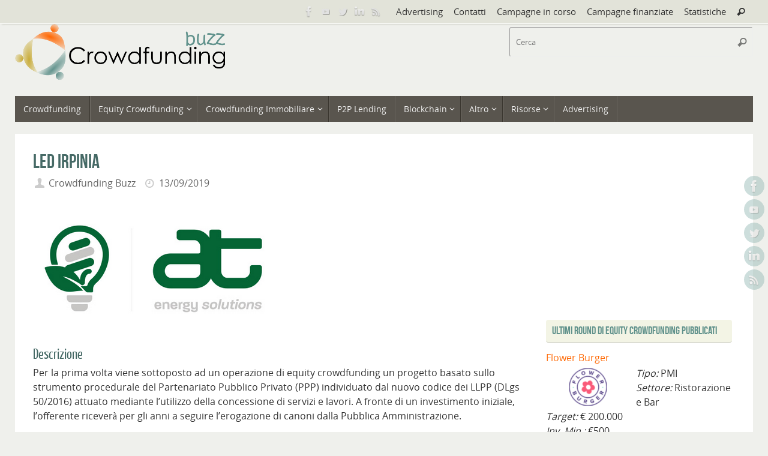

--- FILE ---
content_type: text/html; charset=UTF-8
request_url: https://www.crowdfundingbuzz.it/ecf-pitches/led-irpinia/
body_size: 14792
content:
<!DOCTYPE html><html lang="it-IT"><head><meta name="viewport" content="width=device-width, user-scalable=yes, initial-scale=1.0, minimum-scale=1.0, maximum-scale=3.0"><meta http-equiv="Content-Type" content="text/html; charset=UTF-8" /><link rel="profile" href="http://gmpg.org/xfn/11" /><link rel="pingback" href="https://www.crowdfundingbuzz.it/xmlrpc.php" /><meta name='robots' content='index, follow, max-image-preview:large, max-snippet:-1, max-video-preview:-1' /><link media="all" href="https://www.crowdfundingbuzz.it/wp-content/cache/autoptimize/css/autoptimize_e5066fba032da4ace8e636225e890cc4.css" rel="stylesheet"><link media="screen" href="https://www.crowdfundingbuzz.it/wp-content/cache/autoptimize/css/autoptimize_065892e82b11b7e2276dab07a3bdf8a3.css" rel="stylesheet"><title>Led Irpinia - Campagna di equity crowdfunding</title><meta name="description" content="Scheda sintetica della campagna di equity crowdfunding di Led Irpinia: obiettivo di raccolta, quota offerta, valore pre-money, scadenza" /><link rel="canonical" href="https://www.crowdfundingbuzz.it/ecf-pitches/led-irpinia/" /><meta property="og:locale" content="it_IT" /><meta property="og:type" content="article" /><meta property="og:title" content="Led Irpinia - Campagna di equity crowdfunding" /><meta property="og:description" content="Scheda sintetica della campagna di equity crowdfunding di Led Irpinia: obiettivo di raccolta, quota offerta, valore pre-money, scadenza" /><meta property="og:url" content="https://www.crowdfundingbuzz.it/ecf-pitches/led-irpinia/" /><meta property="og:site_name" content="Crowdfunding Buzz" /><meta property="article:publisher" content="https://www.facebook.com/CrowdfundingBuzz" /><meta property="article:modified_time" content="2021-05-07T16:17:38+00:00" /> <script type="application/ld+json" class="yoast-schema-graph">{"@context":"https://schema.org","@graph":[{"@type":"WebPage","@id":"https://www.crowdfundingbuzz.it/ecf-pitches/led-irpinia/","url":"https://www.crowdfundingbuzz.it/ecf-pitches/led-irpinia/","name":"Led Irpinia - Campagna di equity crowdfunding","isPartOf":{"@id":"https://www.crowdfundingbuzz.it/#website"},"datePublished":"2019-09-13T07:17:20+00:00","dateModified":"2021-05-07T16:17:38+00:00","description":"Scheda sintetica della campagna di equity crowdfunding di Led Irpinia: obiettivo di raccolta, quota offerta, valore pre-money, scadenza","breadcrumb":{"@id":"https://www.crowdfundingbuzz.it/ecf-pitches/led-irpinia/#breadcrumb"},"inLanguage":"it-IT","potentialAction":[{"@type":"ReadAction","target":["https://www.crowdfundingbuzz.it/ecf-pitches/led-irpinia/"]}]},{"@type":"BreadcrumbList","@id":"https://www.crowdfundingbuzz.it/ecf-pitches/led-irpinia/#breadcrumb","itemListElement":[{"@type":"ListItem","position":1,"name":"Home","item":"https://www.crowdfundingbuzz.it/"},{"@type":"ListItem","position":2,"name":"ECF Pitches","item":"https://www.crowdfundingbuzz.it/Campagne Equity Crowdfunding in Italia/"},{"@type":"ListItem","position":3,"name":"Led Irpinia"}]},{"@type":"WebSite","@id":"https://www.crowdfundingbuzz.it/#website","url":"https://www.crowdfundingbuzz.it/","name":"Crowdfunding Buzz","description":"Crowdfunding in Italia e nel mondo","potentialAction":[{"@type":"SearchAction","target":{"@type":"EntryPoint","urlTemplate":"https://www.crowdfundingbuzz.it/?s={search_term_string}"},"query-input":"required name=search_term_string"}],"inLanguage":"it-IT"}]}</script> <link rel='dns-prefetch' href='//www.crowdfundingbuzz.it' /><link rel='dns-prefetch' href='//secure.gravatar.com' /><link rel='dns-prefetch' href='//cdnjs.cloudflare.com' /><link rel='dns-prefetch' href='//s.w.org' /><link rel='dns-prefetch' href='//v0.wordpress.com' /><link rel='dns-prefetch' href='//i0.wp.com' /><link rel="alternate" type="application/rss+xml" title="Crowdfunding Buzz &raquo; Feed" href="https://www.crowdfundingbuzz.it/feed/" /><link rel="alternate" type="application/rss+xml" title="Crowdfunding Buzz &raquo; Feed dei commenti" href="https://www.crowdfundingbuzz.it/comments/feed/" />  <script
				src="//www.googletagmanager.com/gtag/js?id=G-0Y5R54MR3X"  data-cfasync="false" data-wpfc-render="false" type="text/javascript" async></script> <script data-cfasync="false" data-wpfc-render="false" type="text/javascript">var mi_version = '8.9.1';
				var mi_track_user = true;
				var mi_no_track_reason = '';
				
								var disableStrs = [
										'ga-disable-G-0Y5R54MR3X',
															'ga-disable-UA-12452308-3',
									];

				/* Function to detect opted out users */
				function __gtagTrackerIsOptedOut() {
					for (var index = 0; index < disableStrs.length; index++) {
						if (document.cookie.indexOf(disableStrs[index] + '=true') > -1) {
							return true;
						}
					}

					return false;
				}

				/* Disable tracking if the opt-out cookie exists. */
				if (__gtagTrackerIsOptedOut()) {
					for (var index = 0; index < disableStrs.length; index++) {
						window[disableStrs[index]] = true;
					}
				}

				/* Opt-out function */
				function __gtagTrackerOptout() {
					for (var index = 0; index < disableStrs.length; index++) {
						document.cookie = disableStrs[index] + '=true; expires=Thu, 31 Dec 2099 23:59:59 UTC; path=/';
						window[disableStrs[index]] = true;
					}
				}

				if ('undefined' === typeof gaOptout) {
					function gaOptout() {
						__gtagTrackerOptout();
					}
				}
								window.dataLayer = window.dataLayer || [];

				window.MonsterInsightsDualTracker = {
					helpers: {},
					trackers: {},
				};
				if (mi_track_user) {
					function __gtagDataLayer() {
						dataLayer.push(arguments);
					}

					function __gtagTracker(type, name, parameters) {
						if (!parameters) {
							parameters = {};
						}

						if (parameters.send_to) {
							__gtagDataLayer.apply(null, arguments);
							return;
						}

						if (type === 'event') {
														parameters.send_to = monsterinsights_frontend.v4_id;
							var hookName = name;
							if (typeof parameters['event_category'] !== 'undefined') {
								hookName = parameters['event_category'] + ':' + name;
							}

							if (typeof MonsterInsightsDualTracker.trackers[hookName] !== 'undefined') {
								MonsterInsightsDualTracker.trackers[hookName](parameters);
							} else {
								__gtagDataLayer('event', name, parameters);
							}
							
														parameters.send_to = monsterinsights_frontend.ua;
							__gtagDataLayer(type, name, parameters);
													} else {
							__gtagDataLayer.apply(null, arguments);
						}
					}

					__gtagTracker('js', new Date());
					__gtagTracker('set', {
						'developer_id.dZGIzZG': true,
											});
										__gtagTracker('config', 'G-0Y5R54MR3X', {"forceSSL":"true"} );
															__gtagTracker('config', 'UA-12452308-3', {"forceSSL":"true"} );
										window.gtag = __gtagTracker;										(function () {
						/* https://developers.google.com/analytics/devguides/collection/analyticsjs/ */
						/* ga and __gaTracker compatibility shim. */
						var noopfn = function () {
							return null;
						};
						var newtracker = function () {
							return new Tracker();
						};
						var Tracker = function () {
							return null;
						};
						var p = Tracker.prototype;
						p.get = noopfn;
						p.set = noopfn;
						p.send = function () {
							var args = Array.prototype.slice.call(arguments);
							args.unshift('send');
							__gaTracker.apply(null, args);
						};
						var __gaTracker = function () {
							var len = arguments.length;
							if (len === 0) {
								return;
							}
							var f = arguments[len - 1];
							if (typeof f !== 'object' || f === null || typeof f.hitCallback !== 'function') {
								if ('send' === arguments[0]) {
									var hitConverted, hitObject = false, action;
									if ('event' === arguments[1]) {
										if ('undefined' !== typeof arguments[3]) {
											hitObject = {
												'eventAction': arguments[3],
												'eventCategory': arguments[2],
												'eventLabel': arguments[4],
												'value': arguments[5] ? arguments[5] : 1,
											}
										}
									}
									if ('pageview' === arguments[1]) {
										if ('undefined' !== typeof arguments[2]) {
											hitObject = {
												'eventAction': 'page_view',
												'page_path': arguments[2],
											}
										}
									}
									if (typeof arguments[2] === 'object') {
										hitObject = arguments[2];
									}
									if (typeof arguments[5] === 'object') {
										Object.assign(hitObject, arguments[5]);
									}
									if ('undefined' !== typeof arguments[1].hitType) {
										hitObject = arguments[1];
										if ('pageview' === hitObject.hitType) {
											hitObject.eventAction = 'page_view';
										}
									}
									if (hitObject) {
										action = 'timing' === arguments[1].hitType ? 'timing_complete' : hitObject.eventAction;
										hitConverted = mapArgs(hitObject);
										__gtagTracker('event', action, hitConverted);
									}
								}
								return;
							}

							function mapArgs(args) {
								var arg, hit = {};
								var gaMap = {
									'eventCategory': 'event_category',
									'eventAction': 'event_action',
									'eventLabel': 'event_label',
									'eventValue': 'event_value',
									'nonInteraction': 'non_interaction',
									'timingCategory': 'event_category',
									'timingVar': 'name',
									'timingValue': 'value',
									'timingLabel': 'event_label',
									'page': 'page_path',
									'location': 'page_location',
									'title': 'page_title',
								};
								for (arg in args) {
																		if (!(!args.hasOwnProperty(arg) || !gaMap.hasOwnProperty(arg))) {
										hit[gaMap[arg]] = args[arg];
									} else {
										hit[arg] = args[arg];
									}
								}
								return hit;
							}

							try {
								f.hitCallback();
							} catch (ex) {
							}
						};
						__gaTracker.create = newtracker;
						__gaTracker.getByName = newtracker;
						__gaTracker.getAll = function () {
							return [];
						};
						__gaTracker.remove = noopfn;
						__gaTracker.loaded = true;
						window['__gaTracker'] = __gaTracker;
					})();
									} else {
										console.log("");
					(function () {
						function __gtagTracker() {
							return null;
						}

						window['__gtagTracker'] = __gtagTracker;
						window['gtag'] = __gtagTracker;
					})();
									}</script>  <script type="text/javascript">window._wpemojiSettings = {"baseUrl":"https:\/\/s.w.org\/images\/core\/emoji\/13.1.0\/72x72\/","ext":".png","svgUrl":"https:\/\/s.w.org\/images\/core\/emoji\/13.1.0\/svg\/","svgExt":".svg","source":{"concatemoji":"https:\/\/www.crowdfundingbuzz.it\/wp-includes\/js\/wp-emoji-release.min.js?ver=5.9.7"}};
/*! This file is auto-generated */
!function(e,a,t){var n,r,o,i=a.createElement("canvas"),p=i.getContext&&i.getContext("2d");function s(e,t){var a=String.fromCharCode;p.clearRect(0,0,i.width,i.height),p.fillText(a.apply(this,e),0,0);e=i.toDataURL();return p.clearRect(0,0,i.width,i.height),p.fillText(a.apply(this,t),0,0),e===i.toDataURL()}function c(e){var t=a.createElement("script");t.src=e,t.defer=t.type="text/javascript",a.getElementsByTagName("head")[0].appendChild(t)}for(o=Array("flag","emoji"),t.supports={everything:!0,everythingExceptFlag:!0},r=0;r<o.length;r++)t.supports[o[r]]=function(e){if(!p||!p.fillText)return!1;switch(p.textBaseline="top",p.font="600 32px Arial",e){case"flag":return s([127987,65039,8205,9895,65039],[127987,65039,8203,9895,65039])?!1:!s([55356,56826,55356,56819],[55356,56826,8203,55356,56819])&&!s([55356,57332,56128,56423,56128,56418,56128,56421,56128,56430,56128,56423,56128,56447],[55356,57332,8203,56128,56423,8203,56128,56418,8203,56128,56421,8203,56128,56430,8203,56128,56423,8203,56128,56447]);case"emoji":return!s([10084,65039,8205,55357,56613],[10084,65039,8203,55357,56613])}return!1}(o[r]),t.supports.everything=t.supports.everything&&t.supports[o[r]],"flag"!==o[r]&&(t.supports.everythingExceptFlag=t.supports.everythingExceptFlag&&t.supports[o[r]]);t.supports.everythingExceptFlag=t.supports.everythingExceptFlag&&!t.supports.flag,t.DOMReady=!1,t.readyCallback=function(){t.DOMReady=!0},t.supports.everything||(n=function(){t.readyCallback()},a.addEventListener?(a.addEventListener("DOMContentLoaded",n,!1),e.addEventListener("load",n,!1)):(e.attachEvent("onload",n),a.attachEvent("onreadystatechange",function(){"complete"===a.readyState&&t.readyCallback()})),(n=t.source||{}).concatemoji?c(n.concatemoji):n.wpemoji&&n.twemoji&&(c(n.twemoji),c(n.wpemoji)))}(window,document,window._wpemojiSettings);</script> <script type='text/javascript' id='jetpack_related-posts-js-extra'>var related_posts_js_options = {"post_heading":"h4"};</script> <script data-cfasync="false" data-wpfc-render="false" type="text/javascript" id='monsterinsights-frontend-script-js-extra'>var monsterinsights_frontend = {"js_events_tracking":"true","download_extensions":"doc,pdf,ppt,zip,xls,docx,pptx,xlsx","inbound_paths":"[]","home_url":"https:\/\/www.crowdfundingbuzz.it","hash_tracking":"false","ua":"UA-12452308-3","v4_id":"G-0Y5R54MR3X"};</script> <script type='text/javascript' src='https://www.crowdfundingbuzz.it/wp-includes/js/jquery/jquery.min.js?ver=3.6.0' id='jquery-core-js'></script> <script type='text/javascript' src='https://cdnjs.cloudflare.com/ajax/libs/jquery-easing/1.4.1/jquery.easing.min.js?ver=5.9.7' id='jquery-easing-js'></script> <script type='text/javascript' id='wpgdprc-front-js-js-extra'>var wpgdprcFront = {"ajaxUrl":"https:\/\/www.crowdfundingbuzz.it\/wp-admin\/admin-ajax.php","ajaxNonce":"7c7d4b2dd8","ajaxArg":"security","pluginPrefix":"wpgdprc","blogId":"1","isMultiSite":"","locale":"it_IT","showSignUpModal":"","showFormModal":"","cookieName":"wpgdprc-consent","consentVersion":"","path":"\/","prefix":"wpgdprc"};</script> <link rel="https://api.w.org/" href="https://www.crowdfundingbuzz.it/wp-json/" /><link rel="EditURI" type="application/rsd+xml" title="RSD" href="https://www.crowdfundingbuzz.it/xmlrpc.php?rsd" /><link rel="wlwmanifest" type="application/wlwmanifest+xml" href="https://www.crowdfundingbuzz.it/wp-includes/wlwmanifest.xml" /><meta name="generator" content="WordPress 5.9.7" /><link rel="alternate" type="application/json+oembed" href="https://www.crowdfundingbuzz.it/wp-json/oembed/1.0/embed?url=https%3A%2F%2Fwww.crowdfundingbuzz.it%2Fecf-pitches%2Fled-irpinia%2F" /><link rel="alternate" type="text/xml+oembed" href="https://www.crowdfundingbuzz.it/wp-json/oembed/1.0/embed?url=https%3A%2F%2Fwww.crowdfundingbuzz.it%2Fecf-pitches%2Fled-irpinia%2F&#038;format=xml" />  <script type="text/javascript">(function () {
                window.lsow_fs = {can_use_premium_code: false};
            })();</script> <script type="text/javascript">(function(c,l,a,r,i,t,y){
					c[a]=c[a]||function(){(c[a].q=c[a].q||[]).push(arguments)};t=l.createElement(r);t.async=1;
					t.src="https://www.clarity.ms/tag/"+i+"?ref=wordpress";y=l.getElementsByTagName(r)[0];y.parentNode.insertBefore(t,y);
				})(window, document, "clarity", "script", "grz34cltqv");</script>  <script async src="https://securepubads.g.doubleclick.net/tag/js/gpt.js"></script> <script>window.googletag = window.googletag || {cmd: []};
  googletag.cmd.push(function() {
    googletag.defineSlot('/21844953580/Cbuzz_sx_square', [[200, 200], [300, 250]], 'div-gpt-ad-1680883023739-0').addService(googletag.pubads());
    googletag.pubads().enableSingleRequest();
    googletag.enableServices();
  });</script> <script async src="https://securepubads.g.doubleclick.net/tag/js/gpt.js"></script> <script>window.googletag = window.googletag || {cmd: []};
  googletag.cmd.push(function() {
    googletag.defineSlot('/21844953580/Cbuzz_dx_square', [300, 250], 'div-gpt-ad-1679580967790-0').addService(googletag.pubads());
    googletag.pubads().enableSingleRequest();
    googletag.enableServices();
  });</script> <script id="mcjs">!function(c,h,i,m,p){m=c.createElement(h),p=c.getElementsByTagName(h)[0],m.async=1,m.src=i,p.parentNode.insertBefore(m,p)}(document,"script","https://chimpstatic.com/mcjs-connected/js/users/c27ff1b44ed1033061aea0bb4/615a2e8143c5db5a06360addf.js");</script> <link rel="icon" href="https://i0.wp.com/www.crowdfundingbuzz.it/wp-content/uploads/2014/12/cb-favicon.png?fit=32%2C32&#038;ssl=1" sizes="32x32" /><link rel="icon" href="https://i0.wp.com/www.crowdfundingbuzz.it/wp-content/uploads/2014/12/cb-favicon.png?fit=64%2C64&#038;ssl=1" sizes="192x192" /><link rel="apple-touch-icon" href="https://i0.wp.com/www.crowdfundingbuzz.it/wp-content/uploads/2014/12/cb-favicon.png?fit=64%2C64&#038;ssl=1" /><meta name="msapplication-TileImage" content="https://i0.wp.com/www.crowdfundingbuzz.it/wp-content/uploads/2014/12/cb-favicon.png?fit=64%2C64&#038;ssl=1" /> <!--[if lt IE 9]> <script>document.createElement('header');
	document.createElement('nav');
	document.createElement('section');
	document.createElement('article');
	document.createElement('aside');
	document.createElement('footer');</script> <![endif]--><link rel="stylesheet" type="text/css" id="wp-custom-css" href="https://www.crowdfundingbuzz.it/?custom-css=535e0ca806" /></head><body class="ecf-pitches-template-default single single-ecf-pitches postid-8994 tempera-image-one caption-dark tempera-comment-placeholders tempera-menu-left"> <a class="skip-link screen-reader-text" href="#main" title="Vai al contenuto"> Vai al contenuto </a> <svg xmlns="http://www.w3.org/2000/svg" viewBox="0 0 0 0" width="0" height="0" focusable="false" role="none" style="visibility: hidden; position: absolute; left: -9999px; overflow: hidden;" ><defs><filter id="wp-duotone-dark-grayscale"><feColorMatrix color-interpolation-filters="sRGB" type="matrix" values=" .299 .587 .114 0 0 .299 .587 .114 0 0 .299 .587 .114 0 0 .299 .587 .114 0 0 " /><feComponentTransfer color-interpolation-filters="sRGB" ><feFuncR type="table" tableValues="0 0.49803921568627" /><feFuncG type="table" tableValues="0 0.49803921568627" /><feFuncB type="table" tableValues="0 0.49803921568627" /><feFuncA type="table" tableValues="1 1" /></feComponentTransfer><feComposite in2="SourceGraphic" operator="in" /></filter></defs></svg><svg xmlns="http://www.w3.org/2000/svg" viewBox="0 0 0 0" width="0" height="0" focusable="false" role="none" style="visibility: hidden; position: absolute; left: -9999px; overflow: hidden;" ><defs><filter id="wp-duotone-grayscale"><feColorMatrix color-interpolation-filters="sRGB" type="matrix" values=" .299 .587 .114 0 0 .299 .587 .114 0 0 .299 .587 .114 0 0 .299 .587 .114 0 0 " /><feComponentTransfer color-interpolation-filters="sRGB" ><feFuncR type="table" tableValues="0 1" /><feFuncG type="table" tableValues="0 1" /><feFuncB type="table" tableValues="0 1" /><feFuncA type="table" tableValues="1 1" /></feComponentTransfer><feComposite in2="SourceGraphic" operator="in" /></filter></defs></svg><svg xmlns="http://www.w3.org/2000/svg" viewBox="0 0 0 0" width="0" height="0" focusable="false" role="none" style="visibility: hidden; position: absolute; left: -9999px; overflow: hidden;" ><defs><filter id="wp-duotone-purple-yellow"><feColorMatrix color-interpolation-filters="sRGB" type="matrix" values=" .299 .587 .114 0 0 .299 .587 .114 0 0 .299 .587 .114 0 0 .299 .587 .114 0 0 " /><feComponentTransfer color-interpolation-filters="sRGB" ><feFuncR type="table" tableValues="0.54901960784314 0.98823529411765" /><feFuncG type="table" tableValues="0 1" /><feFuncB type="table" tableValues="0.71764705882353 0.25490196078431" /><feFuncA type="table" tableValues="1 1" /></feComponentTransfer><feComposite in2="SourceGraphic" operator="in" /></filter></defs></svg><svg xmlns="http://www.w3.org/2000/svg" viewBox="0 0 0 0" width="0" height="0" focusable="false" role="none" style="visibility: hidden; position: absolute; left: -9999px; overflow: hidden;" ><defs><filter id="wp-duotone-blue-red"><feColorMatrix color-interpolation-filters="sRGB" type="matrix" values=" .299 .587 .114 0 0 .299 .587 .114 0 0 .299 .587 .114 0 0 .299 .587 .114 0 0 " /><feComponentTransfer color-interpolation-filters="sRGB" ><feFuncR type="table" tableValues="0 1" /><feFuncG type="table" tableValues="0 0.27843137254902" /><feFuncB type="table" tableValues="0.5921568627451 0.27843137254902" /><feFuncA type="table" tableValues="1 1" /></feComponentTransfer><feComposite in2="SourceGraphic" operator="in" /></filter></defs></svg><svg xmlns="http://www.w3.org/2000/svg" viewBox="0 0 0 0" width="0" height="0" focusable="false" role="none" style="visibility: hidden; position: absolute; left: -9999px; overflow: hidden;" ><defs><filter id="wp-duotone-midnight"><feColorMatrix color-interpolation-filters="sRGB" type="matrix" values=" .299 .587 .114 0 0 .299 .587 .114 0 0 .299 .587 .114 0 0 .299 .587 .114 0 0 " /><feComponentTransfer color-interpolation-filters="sRGB" ><feFuncR type="table" tableValues="0 0" /><feFuncG type="table" tableValues="0 0.64705882352941" /><feFuncB type="table" tableValues="0 1" /><feFuncA type="table" tableValues="1 1" /></feComponentTransfer><feComposite in2="SourceGraphic" operator="in" /></filter></defs></svg><svg xmlns="http://www.w3.org/2000/svg" viewBox="0 0 0 0" width="0" height="0" focusable="false" role="none" style="visibility: hidden; position: absolute; left: -9999px; overflow: hidden;" ><defs><filter id="wp-duotone-magenta-yellow"><feColorMatrix color-interpolation-filters="sRGB" type="matrix" values=" .299 .587 .114 0 0 .299 .587 .114 0 0 .299 .587 .114 0 0 .299 .587 .114 0 0 " /><feComponentTransfer color-interpolation-filters="sRGB" ><feFuncR type="table" tableValues="0.78039215686275 1" /><feFuncG type="table" tableValues="0 0.94901960784314" /><feFuncB type="table" tableValues="0.35294117647059 0.47058823529412" /><feFuncA type="table" tableValues="1 1" /></feComponentTransfer><feComposite in2="SourceGraphic" operator="in" /></filter></defs></svg><svg xmlns="http://www.w3.org/2000/svg" viewBox="0 0 0 0" width="0" height="0" focusable="false" role="none" style="visibility: hidden; position: absolute; left: -9999px; overflow: hidden;" ><defs><filter id="wp-duotone-purple-green"><feColorMatrix color-interpolation-filters="sRGB" type="matrix" values=" .299 .587 .114 0 0 .299 .587 .114 0 0 .299 .587 .114 0 0 .299 .587 .114 0 0 " /><feComponentTransfer color-interpolation-filters="sRGB" ><feFuncR type="table" tableValues="0.65098039215686 0.40392156862745" /><feFuncG type="table" tableValues="0 1" /><feFuncB type="table" tableValues="0.44705882352941 0.4" /><feFuncA type="table" tableValues="1 1" /></feComponentTransfer><feComposite in2="SourceGraphic" operator="in" /></filter></defs></svg><svg xmlns="http://www.w3.org/2000/svg" viewBox="0 0 0 0" width="0" height="0" focusable="false" role="none" style="visibility: hidden; position: absolute; left: -9999px; overflow: hidden;" ><defs><filter id="wp-duotone-blue-orange"><feColorMatrix color-interpolation-filters="sRGB" type="matrix" values=" .299 .587 .114 0 0 .299 .587 .114 0 0 .299 .587 .114 0 0 .299 .587 .114 0 0 " /><feComponentTransfer color-interpolation-filters="sRGB" ><feFuncR type="table" tableValues="0.098039215686275 1" /><feFuncG type="table" tableValues="0 0.66274509803922" /><feFuncB type="table" tableValues="0.84705882352941 0.41960784313725" /><feFuncA type="table" tableValues="1 1" /></feComponentTransfer><feComposite in2="SourceGraphic" operator="in" /></filter></defs></svg><div id="wrapper" class="hfeed"><div id="topbar" ><div id="topbar-inner"><nav class="topmenu"><ul id="menu-top-menu" class="menu"><li id="menu-item-6632" class="menu-item menu-item-type-custom menu-item-object-custom menu-item-6632"><a href="https://www.edibeez.it/soluzioni/advertising/">Advertising</a></li><li id="menu-item-95" class="menu-item menu-item-type-post_type menu-item-object-page menu-item-95"><a href="https://www.crowdfundingbuzz.it/contatti/">Contatti</a></li><li id="menu-item-13526" class="menu-item menu-item-type-custom menu-item-object-custom menu-item-13526"><a href="https://crowdmonitor.crowdfundingbuzz.it/campagne-in-corso/">Campagne in corso</a></li><li id="menu-item-13527" class="menu-item menu-item-type-custom menu-item-object-custom menu-item-13527"><a href="https://crowdmonitor.crowdfundingbuzz.it/campagne-finanziate/">Campagne finanziate</a></li><li id="menu-item-13528" class="menu-item menu-item-type-post_type menu-item-object-page menu-item-13528"><a href="https://www.crowdfundingbuzz.it/equity-crowdfunding-in-italia-infografica/">Statistiche</a></li><li class='menu-header-search'> <i class='search-icon'></i><form role="search" method="get" class="searchform" action="https://www.crowdfundingbuzz.it/"> <label> <span class="screen-reader-text">Cerca:</span> <input type="search" class="s" placeholder="Cerca" value="" name="s" /> </label> <button type="submit" class="searchsubmit"><span class="screen-reader-text">Cerca</span><i class="crycon-search"></i></button></form></li></ul></nav><div class="socials" id="sheader"> <a  target="_blank"  href="https://www.facebook.com/CrowdfundingBuzz"
 class="socialicons social-Facebook" title="Facebook"> <img alt="Facebook" src="https://www.crowdfundingbuzz.it/wp-content/themes/tempera/images/socials/Facebook.png" /> </a> <a  target="_blank"  href="https://www.youtube.com/channel/UCEeDDclX9SA2mC-yKaYJN7w/featured"
 class="socialicons social-YouTube" title="YouTube"> <img alt="YouTube" src="https://www.crowdfundingbuzz.it/wp-content/themes/tempera/images/socials/YouTube.png" /> </a> <a  target="_blank"  href="https://twitter.com/alegher"
 class="socialicons social-Twitter" title="Twitter"> <img alt="Twitter" src="https://www.crowdfundingbuzz.it/wp-content/themes/tempera/images/socials/Twitter.png" /> </a> <a  target="_blank"  href="https://www.linkedin.com/showcase/crowdfunding-buzz"
 class="socialicons social-LinkedIn" title="LinkedIn"> <img alt="LinkedIn" src="https://www.crowdfundingbuzz.it/wp-content/themes/tempera/images/socials/LinkedIn.png" /> </a> <a  target="_blank"  href="https://www.crowdfundingbuzz.it/feed/"
 class="socialicons social-RSS" title="RSS feed"> <img alt="RSS" src="https://www.crowdfundingbuzz.it/wp-content/themes/tempera/images/socials/RSS.png" /> </a></div></div></div><div class="socials" id="srights"> <a  target="_blank"  href="https://www.facebook.com/CrowdfundingBuzz"
 class="socialicons social-Facebook" title="Facebook"> <img alt="Facebook" src="https://www.crowdfundingbuzz.it/wp-content/themes/tempera/images/socials/Facebook.png" /> </a> <a  target="_blank"  href="https://www.youtube.com/channel/UCEeDDclX9SA2mC-yKaYJN7w/featured"
 class="socialicons social-YouTube" title="YouTube"> <img alt="YouTube" src="https://www.crowdfundingbuzz.it/wp-content/themes/tempera/images/socials/YouTube.png" /> </a> <a  target="_blank"  href="https://twitter.com/alegher"
 class="socialicons social-Twitter" title="Twitter"> <img alt="Twitter" src="https://www.crowdfundingbuzz.it/wp-content/themes/tempera/images/socials/Twitter.png" /> </a> <a  target="_blank"  href="https://www.linkedin.com/showcase/crowdfunding-buzz"
 class="socialicons social-LinkedIn" title="LinkedIn"> <img alt="LinkedIn" src="https://www.crowdfundingbuzz.it/wp-content/themes/tempera/images/socials/LinkedIn.png" /> </a> <a  target="_blank"  href="https://www.crowdfundingbuzz.it/feed/"
 class="socialicons social-RSS" title="RSS feed"> <img alt="RSS" src="https://www.crowdfundingbuzz.it/wp-content/themes/tempera/images/socials/RSS.png" /> </a></div><div id="header-full"><header id="header"><div id="masthead"><div id="branding" role="banner" > <img id="bg_image" alt="Crowdfunding Buzz" title="Crowdfunding Buzz" src="https://www.crowdfundingbuzz.it/wp-content/uploads/2014/12/cbuzz-header-form.png"  /><div id="header-container"> <a href="https://www.crowdfundingbuzz.it/" id="linky"></a></div><div id="header-widget-area"><ul class="yoyo"><li id="search-2" class="widget widget-container widget_search"><form role="search" method="get" class="searchform" action="https://www.crowdfundingbuzz.it/"> <label> <span class="screen-reader-text">Cerca:</span> <input type="search" class="s" placeholder="Cerca" value="" name="s" /> </label> <button type="submit" class="searchsubmit"><span class="screen-reader-text">Cerca</span><i class="crycon-search"></i></button></form></li></ul></div><div style="clear:both;"></div></div> <button id="nav-toggle"><span>&nbsp;</span></button><nav id="access" class="jssafe" role="navigation"><div class="skip-link screen-reader-text"><a href="#content" title="Vai al contenuto"> Vai al contenuto </a></div><div class="menu"><ul id="prime_nav" class="menu"><li id="menu-item-8617" class="menu-item menu-item-type-taxonomy menu-item-object-category menu-item-8617"><a href="https://www.crowdfundingbuzz.it/crowdfunding/"><span>Crowdfunding</span></a></li><li id="menu-item-9" class="menu-item menu-item-type-taxonomy menu-item-object-category menu-item-has-children menu-item-9"><a href="https://www.crowdfundingbuzz.it/equity-crowdfunding/"><span>Equity Crowdfunding</span></a><ul class="sub-menu"><li id="menu-item-12112" class="menu-item menu-item-type-post_type menu-item-object-page menu-item-12112"><a href="https://www.crowdfundingbuzz.it/equity-crowdfunding-in-italia-infografica/"><span>Statistiche Equity Crowdfunding in Italia</span></a></li><li id="menu-item-17631" class="menu-item menu-item-type-post_type menu-item-object-page menu-item-17631"><a href="https://www.crowdfundingbuzz.it/equity-crowdfunding-una-guida/"><span>Equity Crowdfunding: una guida</span></a></li><li id="menu-item-12704" class="menu-item menu-item-type-custom menu-item-object-custom menu-item-12704"><a href="https://crowdmonitor.crowdfundingbuzz.it/campagne-in-corso/"><span>Campagne Equity Crowdfunding in corso</span></a></li><li id="menu-item-12705" class="menu-item menu-item-type-custom menu-item-object-custom menu-item-12705"><a href="https://crowdmonitor.crowdfundingbuzz.it/campagne-finanziate/"><span>Campagne Equity Crowdfunding Finanziate</span></a></li></ul></li><li id="menu-item-9528" class="menu-item menu-item-type-custom menu-item-object-custom menu-item-has-children menu-item-9528"><a href="https://www.crowdfundingbuzz.it/tag/crowdfunding-immobiliare/"><span>Crowdfunding Immobiliare</span></a><ul class="sub-menu"><li id="menu-item-9529" class="menu-item menu-item-type-post_type menu-item-object-page menu-item-9529"><a href="https://www.crowdfundingbuzz.it/dati-statistiche-mercato-crowdfunding-immobiliare/"><span>Statistiche Crowdfunding Immobiliare in Italia</span></a></li></ul></li><li id="menu-item-93" class="menu-item menu-item-type-taxonomy menu-item-object-category menu-item-93"><a href="https://www.crowdfundingbuzz.it/lending/"><span>P2P Lending</span></a></li><li id="menu-item-5908" class="menu-item menu-item-type-taxonomy menu-item-object-category menu-item-has-children menu-item-5908"><a href="https://www.crowdfundingbuzz.it/blockchain/"><span>Blockchain</span></a><ul class="sub-menu"><li id="menu-item-13896" class="menu-item menu-item-type-taxonomy menu-item-object-category menu-item-13896"><a href="https://www.crowdfundingbuzz.it/fintech-digital-asset/"><span>Fintech e Digital Asset</span></a></li></ul></li><li id="menu-item-214" class="menu-item menu-item-type-custom menu-item-object-custom menu-item-has-children menu-item-214"><a href="https://www.crowdfundingbuzz.it/category/generale/"><span>Altro</span></a><ul class="sub-menu"><li id="menu-item-13" class="menu-item menu-item-type-taxonomy menu-item-object-category menu-item-13"><a href="https://www.crowdfundingbuzz.it/reward/"><span>Reward Crowdfunding</span></a></li><li id="menu-item-424" class="menu-item menu-item-type-taxonomy menu-item-object-category menu-item-424"><a href="https://www.crowdfundingbuzz.it/donation/"><span>Donation Crowdfunding</span></a></li><li id="menu-item-11007" class="menu-item menu-item-type-custom menu-item-object-custom menu-item-11007"><a href="https://www.crowdfundingbuzz.it/tag/invoice-trading/"><span>Invoice Trading</span></a></li><li id="menu-item-14" class="menu-item menu-item-type-taxonomy menu-item-object-category menu-item-14"><a href="https://www.crowdfundingbuzz.it/startup/"><span>Startup e PMI</span></a></li><li id="menu-item-94" class="menu-item menu-item-type-taxonomy menu-item-object-category menu-item-94"><a href="https://www.crowdfundingbuzz.it/investors/"><span>Investitori</span></a></li><li id="menu-item-2754" class="menu-item menu-item-type-post_type menu-item-object-page menu-item-2754"><a href="https://www.crowdfundingbuzz.it/private-equity-e-venture-capital/"><span>Private Equity e Venture Capital</span></a></li></ul></li><li id="menu-item-171" class="menu-item menu-item-type-post_type menu-item-object-page menu-item-has-children menu-item-171"><a href="https://www.crowdfundingbuzz.it/risorse-crowdfunding/"><span>Risorse</span></a><ul class="sub-menu"><li id="menu-item-172" class="menu-item menu-item-type-post_type menu-item-object-page menu-item-172"><a href="https://www.crowdfundingbuzz.it/risorse-crowdfunding/riferimenti-normativi-crowdfunding/"><span>Riferimenti Normativi</span></a></li><li id="menu-item-1037" class="menu-item menu-item-type-post_type menu-item-object-page menu-item-1037"><a href="https://www.crowdfundingbuzz.it/risorse-crowdfunding/dati-e-statistiche/"><span>Dati e statistiche</span></a></li></ul></li><li id="menu-item-6631" class="menu-item menu-item-type-custom menu-item-object-custom menu-item-6631"><a href="https://www.edibeez.it/soluzioni/advertising/"><span>Advertising</span></a></li></ul></div></nav></div></header></div><div style="clear:both;height:0;"></div><div id="main" class="main"><div id="toTop"><i class="crycon-back2top"></i></div><div  id="forbottom" ><div style="clear:both;"></div><section id="container" class="two-columns-right"><div id="content" role="main"><div id="post-8994" class="post-8994 ecf-pitches type-ecf-pitches status-publish hentry"><h1 class="entry-title">Led Irpinia</h1><div class="entry-meta"> <span class="author vcard" ><i class="crycon-author crycon-metas" title="Autore"></i> <a class="url fn n" rel="author" href="https://www.crowdfundingbuzz.it/author/fabioallegreni/" title="Visualizza tutti gli articoli di Crowdfunding Buzz">Crowdfunding Buzz</a></span><span><i class="crycon-time crycon-metas" title="Data"></i> <time class="onDate date published" datetime="2019-09-13T09:17:20+01:00"> <a href="https://www.crowdfundingbuzz.it/ecf-pitches/led-irpinia/" rel="bookmark">13/09/2019</a> </time> </span><time class="updated"  datetime="2021-05-07T18:17:38+01:00">07/05/2021</time></div><div class="entry-content"> <img src="https://i0.wp.com/www.crowdfundingbuzz.it/wp-content/uploads/2019/09/Led-Irpinia.png?w=400&#038;ssl=1" alt="Led Irpinia"  data-recalc-dims="1"><h4>Descrizione</h4><p>Per la prima volta viene sottoposto ad un operazione di equity crowdfunding un progetto basato sullo strumento procedurale del Partenariato Pubblico Privato (PPP) individuato dal nuovo codice dei LLPP (DLgs 50/2016) attuato mediante l’utilizzo della concessione di servizi e lavori. A fronte di un investimento iniziale, l’offerente riceverà per gli anni a seguire l’erogazione di canoni dalla Pubblica Amministrazione.</p><p>Il progetto “LED Irpinia” si basa sull’efficientamento energetico dell’impianto di pubblica illuminazione nel Comune di Volturara Irpina (AV), con interventi di manutenzione straordinaria e di adeguamento funzionale.</p><p>In questo caso la società concessionaria (proponente dell’iniziativa) si farà carico della gestione funzionale degli interventi, intesa non solo come manutenzione ordinaria e straordinaria dell’impianto ma anche come fornitura dell’energia elettrica necessaria al corretto funzionamento dell’impianto per tutto il periodo di concessione.</p><p>Da una parte, quindi, la società proponente, si fa carico della gestione funzionale degli interventi di sostituzione dei corpi illuminanti di un comune e della fornitura dell’energia elettrica necessaria al corretto funzionamento degli stessi, dall’altra la stessa società percepisce un canone annuale omnicomprensivo che l’amministrazione corrisponderà per tutto il periodo di concessione.</p><p>Sulla base di tale premessa viene proposta la possibilità di investire al fine di acquisire partecipazioni all&#8217;interno della società di gestione dell&#8217;intervento di efficientamento energetico.</p><h4>Scheda</h4><table border="0"><tr><td><strong>Tipo di Società</strong></td><td>Efficient. energ.</td></tr><tr><td width="50%"><strong>Società</strong></td><td><a href="https://www.actioncrowd.it/crowd/progetto/at-energy-solution-srl" target="_blank">Led Irpinia</a></td></tr><tr><td><strong>Settore</strong></td><td>Energia e Cleantech</td></tr><tr><td><strong>Piattaforma <em>(link al pitch)</em></strong></td><td><a href="https://www.actioncrowd.it/crowd/progetto/at-energy-solution-srl" target="_blank">Action Crowd</td></tr><tr><td><strong>Obiettivo di raccolta</strong></td><td>€ 500.000</td></tr><tr><td><strong>Quota di capitale offerta</strong></td><td>45,81%</td></tr><tr><td><strong>Valutazione pre-money</strong></td><td>€ 590.000</td></tr><tr><td><strong>Rendimento (immob.)</strong></td><td></td></tr><tr><td><strong>Investimento minimo</strong></td><td>€ 5.000</td></tr><tr><td><strong>Scadenza dell'offerta</strong></td><td>31-12-2019</td></tr></table><br /><br /> <a href="https://crowdmonitor.crowdfundingbuzz.it/campagne-in-corso/" target="_blank"><h4><strong>Vai a tutte le campagne in corso ></strong></h4></a><br /><br /><div class="sharedaddy sd-sharing-enabled"><div class="robots-nocontent sd-block sd-social sd-social-icon sd-sharing"><h3 class="sd-title">Condividi:</h3><div class="sd-content"><ul><li class="share-email"><a rel="nofollow noopener noreferrer" data-shared="" class="share-email sd-button share-icon no-text" href="mailto:?subject=%5BPost%20Condiviso%5D%20Led%20Irpinia&body=https%3A%2F%2Fwww.crowdfundingbuzz.it%2Fecf-pitches%2Fled-irpinia%2F&share=email" target="_blank" title="Fai clic per inviare un link a un amico via e-mail" data-email-share-error-title="Hai configurato l&#039;e-mail?" data-email-share-error-text="Se riscontri problemi con la condivisione via e-mail, potresti non aver configurato l&#039;e-mail per il browser. Potresti dover creare tu stesso una nuova e-mail." data-email-share-nonce="40fd719208" data-email-share-track-url="https://www.crowdfundingbuzz.it/ecf-pitches/led-irpinia/?share=email"><span></span><span class="sharing-screen-reader-text">Fai clic per inviare un link a un amico via e-mail (Si apre in una nuova finestra)</span></a></li><li class="share-facebook"><a rel="nofollow noopener noreferrer" data-shared="sharing-facebook-8994" class="share-facebook sd-button share-icon no-text" href="https://www.crowdfundingbuzz.it/ecf-pitches/led-irpinia/?share=facebook" target="_blank" title="Fai clic per condividere su Facebook" ><span></span><span class="sharing-screen-reader-text">Fai clic per condividere su Facebook (Si apre in una nuova finestra)</span></a></li><li class="share-linkedin"><a rel="nofollow noopener noreferrer" data-shared="sharing-linkedin-8994" class="share-linkedin sd-button share-icon no-text" href="https://www.crowdfundingbuzz.it/ecf-pitches/led-irpinia/?share=linkedin" target="_blank" title="Fai clic qui per condividere su LinkedIn" ><span></span><span class="sharing-screen-reader-text">Fai clic qui per condividere su LinkedIn (Si apre in una nuova finestra)</span></a></li><li class="share-twitter"><a rel="nofollow noopener noreferrer" data-shared="sharing-twitter-8994" class="share-twitter sd-button share-icon no-text" href="https://www.crowdfundingbuzz.it/ecf-pitches/led-irpinia/?share=twitter" target="_blank" title="Fai clic qui per condividere su Twitter" ><span></span><span class="sharing-screen-reader-text">Fai clic qui per condividere su Twitter (Si apre in una nuova finestra)</span></a></li><li class="share-jetpack-whatsapp"><a rel="nofollow noopener noreferrer" data-shared="" class="share-jetpack-whatsapp sd-button share-icon no-text" href="https://www.crowdfundingbuzz.it/ecf-pitches/led-irpinia/?share=jetpack-whatsapp" target="_blank" title="Fai clic per condividere su WhatsApp" ><span></span><span class="sharing-screen-reader-text">Fai clic per condividere su WhatsApp (Si apre in una nuova finestra)</span></a></li><li class="share-telegram"><a rel="nofollow noopener noreferrer" data-shared="" class="share-telegram sd-button share-icon no-text" href="https://www.crowdfundingbuzz.it/ecf-pitches/led-irpinia/?share=telegram" target="_blank" title="Fai clic per condividere su Telegram" ><span></span><span class="sharing-screen-reader-text">Fai clic per condividere su Telegram (Si apre in una nuova finestra)</span></a></li><li class="share-end"></li></ul></div></div></div><div id='jp-relatedposts' class='jp-relatedposts' ><h3 class="jp-relatedposts-headline"><em>Correlati</em></h3></div></div><footer class="entry-meta"> <span class="bl_bookmark"><i class="crycon-bookmark crycon-metas" title=" Bookmark il permalink"></i> <a href="https://www.crowdfundingbuzz.it/ecf-pitches/led-irpinia/" title="Permalink a Led Irpinia" rel="bookmark"> Bookmark</a>.</span></footer></div><div id="nav-below" class="navigation"><div class="nav-previous"><a href="https://www.crowdfundingbuzz.it/ecf-pitches/airlite/" rel="prev"><i class="meta-nav-prev"></i> Airlite</a></div><div class="nav-next"><a href="https://www.crowdfundingbuzz.it/ecf-pitches/terminal-tower-san-cristoforo/" rel="next">Terminal Tower San Cristoforo <i class="meta-nav-next"></i></a></div></div><div id="comments" class="hideme"><p class="nocomments">I commenti sono chiusi.</p></div><ul class="yoyo"><li id="mc4wp_form_widget-4" class="widget widget-container widget_mc4wp_form_widget"><h3 class="widget-title">Iscriviti alla Newsletter settimanale di Crowdfunding Buzz</h3><script>(function() {
	window.mc4wp = window.mc4wp || {
		listeners: [],
		forms: {
			on: function(evt, cb) {
				window.mc4wp.listeners.push(
					{
						event   : evt,
						callback: cb
					}
				);
			}
		}
	}
})();</script><form id="mc4wp-form-1" class="mc4wp-form mc4wp-form-2466 mc4wp-form-basic" method="post" data-id="2466" data-name="Default sign-up form" ><div class="mc4wp-form-fields"><p> <label for="mc4wp_email">Ogni settimana gli articoli di Crowdfunding Buzz</label> <input type="email" id="mc4wp_email" name="EMAIL" placeholder="Indirizzo email" required /></p><p> <label><a href="https://www.iubenda.com/privacy-policy/7993186/full-legal" target="_blank"><input name="_mc4wp_agree_to_terms" type="checkbox" value="1" required=""> Acconsento alla raccolta e alla gestione dei miei dati in questo sito come descritto nella Privacy Policy</a> </label></p><p> <label><input name="_mc4wp_agree_to_terms" type="checkbox" value="1" required=""> Dichiaro di avere più di 16 anni</label></p><p> <input type="submit" value="Iscriviti" /></p></div><label style="display: none !important;">Lascia questo campo vuoto se sei umano: <input type="text" name="_mc4wp_honeypot" value="" tabindex="-1" autocomplete="off" /></label><input type="hidden" name="_mc4wp_timestamp" value="1764273695" /><input type="hidden" name="_mc4wp_form_id" value="2466" /><input type="hidden" name="_mc4wp_form_element_id" value="mc4wp-form-1" /><div class="mc4wp-response"></div></form></li></ul></div><div id="secondary" class="widget-area sidey" role="complementary"><ul class="xoxo"><li id="custom_html-2" class="widget_text widget widget-container widget_custom_html"><div class="textwidget custom-html-widget"><div id='div-gpt-ad-1679580967790-0' style='min-width: 300px; min-height: 250px;'> <script>googletag.cmd.push(function() { googletag.display('div-gpt-ad-1679580967790-0'); });</script> </div></div></li><li id="pods_widget_list-6" class="widget widget-container pods_widget_list"><h3 class="widget-title">Ultimi Round di Equity Crowdfunding Pubblicati</h3><div><div><a href="https://crowdmonitor.crowdfundingbuzz.it/dettaglio-campagna/flower-burger/" target="_blank" rel="noopener"><h4>Flower Burger</h4></a></div><div><a href="https://crowdmonitor.crowdfundingbuzz.it/dettaglio-campagna/flower-burger/"><img src="https://www.crowdfundingbuzz.it/wp-content/uploads/2025/11/Flower-Burger.png" alt="Flower Burger" style="float:left;width:150px;padding-right:10px"></a></div><em>Tipo: </em>PMI<br><em>Settore: </em>Ristorazione e Bar<br><em>Target: </em>€ 200.000<br><em>Inv. Min.: </em>€500<br><div style="font-size:120%;text-align:right";><a href="https://www.crowdfundme.it/projects/flower-burger/" target="_blank" rel="noopener">Guarda su Crowdfundme ></a></div></div><hr /><div><div><a href="https://crowdmonitor.crowdfundingbuzz.it/dettaglio-campagna/qoobi-3/" target="_blank" rel="noopener"><h4>Qoobi</h4></a></div><div><a href="https://crowdmonitor.crowdfundingbuzz.it/dettaglio-campagna/qoobi-3/"><img src="https://www.crowdfundingbuzz.it/wp-content/uploads/2025/11/Qoobi.png" alt="Qoobi" style="float:left;width:150px;padding-right:10px"></a></div><em>Tipo: </em>PMI Inn.<br><em>Settore: </em>Information Tech.<br><em>Target: </em>€ 500<br><em>Inv. Min.: </em>€500<br><div style="font-size:120%;text-align:right";><a href="https://www.opstart.it/it/progetti/dettaglio/13969-qoobi-2025-campagna-equity-crowdfunding-opstart" target="_blank" rel="noopener">Guarda su Opstart ></a></div></div><hr /><div><div><a href="https://crowdmonitor.crowdfundingbuzz.it/dettaglio-campagna/roma-corso-vittorio-305/" target="_blank" rel="noopener"><h4>Roma Corso Vittorio</h4></a></div><div><a href="https://crowdmonitor.crowdfundingbuzz.it/dettaglio-campagna/roma-corso-vittorio-305/"><img src="https://www.crowdfundingbuzz.it/wp-content/uploads/2025/11/Roma-Corso-Vittorio-305.png" alt="Roma Corso Vittorio" style="float:left;width:150px;padding-right:10px"></a></div><em>Tipo: </em>Immobiliare<br><em>Settore: </em>Immobiliare<br><em>Target: </em>€ 900.000<br><em>Inv. Min.: </em>€1.000<br><div style="font-size:120%;text-align:right";><a href="https://app.upsidetown.it/business-sale/novaurbe-corso-vittorio-305-prima-fase-no-round" target="_blank" rel="noopener">Guarda su Upsidetown ></a></div></div><hr /><div><div><a href="https://crowdmonitor.crowdfundingbuzz.it/dettaglio-campagna/milano-residenza-viridis/" target="_blank" rel="noopener"><h4>Residenza Viridis</h4></a></div><div><a href="https://crowdmonitor.crowdfundingbuzz.it/dettaglio-campagna/milano-residenza-viridis/"><img src="https://www.crowdfundingbuzz.it/wp-content/uploads/2025/11/Milano-Residenza-VIridis.png" alt="Residenza Viridis" style="float:left;width:150px;padding-right:10px"></a></div><em>Tipo: </em>Immobiliare<br><em>Settore: </em>Immobiliare<br><em>Target: </em>€ 800.000<br><em>Inv. Min.: </em>€5.000<br><div style="font-size:120%;text-align:right";><a href="https://mamacrowd.com/it/project/milano-residenza-viridis" target="_blank" rel="noopener">Guarda su Mamacrowd ></a></div></div><hr /><div><div><a href="https://crowdmonitor.crowdfundingbuzz.it/dettaglio-campagna/biovalley-investment-parters-2/" target="_blank" rel="noopener"><h4>Biovalley</h4></a></div><div><a href="https://crowdmonitor.crowdfundingbuzz.it/dettaglio-campagna/biovalley-investment-parters-2/"><img src="https://www.crowdfundingbuzz.it/wp-content/uploads/2025/11/Biovalley.png" alt="Biovalley" style="float:left;width:150px;padding-right:10px"></a></div><em>Tipo: </em>PMI Inn.<br><em>Settore: </em>Biotech<br><em>Target: </em>€ 250.000<br><em>Inv. Min.: </em>€2.014<br><div style="font-size:120%;text-align:right";><a href="https://www.crowdfundme.it/projects/biovalley-investments-partner-2/" target="_blank" rel="noopener">Guarda su Crowdfundme ></a></div></div><hr /><div><div><a href="https://crowdmonitor.crowdfundingbuzz.it/dettaglio-campagna/bianco-ventures/" target="_blank" rel="noopener"><h4>Bianco Ventrures</h4></a></div><div><a href="https://crowdmonitor.crowdfundingbuzz.it/dettaglio-campagna/bianco-ventures/"><img src="https://www.crowdfundingbuzz.it/wp-content/uploads/2025/11/Bianco-Ventures.png" alt="Bianco Ventrures" style="float:left;width:150px;padding-right:10px"></a></div><em>Tipo: </em>Veicolo invest.<br><em>Settore: </em>Investimenti<br><em>Target: </em>€ 780.000<br><em>Inv. Min.: </em>€250<br><div style="font-size:120%;text-align:right";><a href="https://mamacrowd.com/it/project/bianco-ventures~shqp4l1o9hlizm1snsyyr8z249g28feh" target="_blank" rel="noopener">Guarda su Mamacrowd ></a></div></div><hr /><div><div><a href="https://crowdmonitor.crowdfundingbuzz.it/dettaglio-campagna/gff-riconversione-industriale/" target="_blank" rel="noopener"><h4>GFF</h4></a></div><div><a href="https://crowdmonitor.crowdfundingbuzz.it/dettaglio-campagna/gff-riconversione-industriale/"><img src="https://www.crowdfundingbuzz.it/wp-content/uploads/2025/11/GFF.png" alt="GFF" style="float:left;width:150px;padding-right:10px"></a></div><em>Tipo: </em>Efficient. energ.<br><em>Settore: </em>Energia e Cleantech<br><em>Target: </em>€ 100.000<br><em>Inv. Min.: </em>€500<br><div style="font-size:120%;text-align:right";><a href="https://www.ener2crowd.com/it/progetti/dettaglio/451-riconversione-industriale" target="_blank" rel="noopener">Guarda su Ener2Crowd ></a></div></div><hr /><a href="https://crowdmonitor.crowdfundingbuzz.it/campagne-in-corso/"><h4>Guarda tutte le campagne in corso ></h4></a></li><li id="mc4wp_form_widget-5" class="widget widget-container widget_mc4wp_form_widget"><h3 class="widget-title">Iscriviti alla Newsletter</h3><script>(function() {
	window.mc4wp = window.mc4wp || {
		listeners: [],
		forms: {
			on: function(evt, cb) {
				window.mc4wp.listeners.push(
					{
						event   : evt,
						callback: cb
					}
				);
			}
		}
	}
})();</script><form id="mc4wp-form-2" class="mc4wp-form mc4wp-form-2466 mc4wp-form-basic" method="post" data-id="2466" data-name="Default sign-up form" ><div class="mc4wp-form-fields"><p> <label for="mc4wp_email">Ogni settimana gli articoli di Crowdfunding Buzz</label> <input type="email" id="mc4wp_email" name="EMAIL" placeholder="Indirizzo email" required /></p><p> <label><a href="https://www.iubenda.com/privacy-policy/7993186/full-legal" target="_blank"><input name="_mc4wp_agree_to_terms" type="checkbox" value="1" required=""> Acconsento alla raccolta e alla gestione dei miei dati in questo sito come descritto nella Privacy Policy</a> </label></p><p> <label><input name="_mc4wp_agree_to_terms" type="checkbox" value="1" required=""> Dichiaro di avere più di 16 anni</label></p><p> <input type="submit" value="Iscriviti" /></p></div><label style="display: none !important;">Lascia questo campo vuoto se sei umano: <input type="text" name="_mc4wp_honeypot" value="" tabindex="-1" autocomplete="off" /></label><input type="hidden" name="_mc4wp_timestamp" value="1764273696" /><input type="hidden" name="_mc4wp_form_id" value="2466" /><input type="hidden" name="_mc4wp_form_element_id" value="mc4wp-form-2" /><div class="mc4wp-response"></div></form></li><li id="text-2" class="extendedwopts-md-center widget widget-container widget_text"><div class="textwidget"><script async src="https://pagead2.googlesyndication.com/pagead/js/adsbygoogle.js"></script>  <ins class="adsbygoogle"
 style="display:inline-block;width:336px;height:280px"
 data-ad-client="ca-pub-5639168563826206"
 data-ad-slot="2361025337"></ins> <script>(adsbygoogle = window.adsbygoogle || []).push({});</script></div></li><li id="feedzy_wp_widget-3" class="widget widget-container widget_feedzy_wp_widget"><h3 class="widget-title">Ultimi articoli</h3><div class="feedzy-rss feedzy-eaa4ef2bb0d643af20094cc1e47c5f99"><ul><li  style="padding: 5px 0 8px" class="rss_item"><div class="rss_image" style="width:50px; height:50px;"><a href="https://www.crowdfundingbuzz.it/epihub-dal-cuore-delle-dolomiti-un-modello-replicabile-per-rivitalizzare-i-borghi-rurali/" target="_blank" rel=" noopener" title="EpiHub: dal cuore delle Dolomiti un modello replicabile per rivitalizzare i borghi rurali" style="width:50px; height:50px;"><span class="fetched" style="background-image:  url('https://i0.wp.com/www.crowdfundingbuzz.it/wp-content/uploads/2025/11/Team-Fondazione-Elserino-Piol.jpg?fit=150%2C75&#038;ssl=1');" title="EpiHub: dal cuore delle Dolomiti un modello replicabile per rivitalizzare i borghi rurali"></span><amp-img width="50" height="50" src="https://i0.wp.com/www.crowdfundingbuzz.it/wp-content/uploads/2025/11/Team-Fondazione-Elserino-Piol.jpg?fit=150%2C75&#038;ssl=1"></a></div><span class="title"><a href="https://www.crowdfundingbuzz.it/epihub-dal-cuore-delle-dolomiti-un-modello-replicabile-per-rivitalizzare-i-borghi-rurali/" target="_blank" rel=" noopener">EpiHub: dal cuore delle Dolomiti un modello replicabile per rivitalizzare i...</a></span><div class="rss_content" style=""></div></li><li  style="padding: 5px 0 8px" class="rss_item"><div class="rss_image" style="width:50px; height:50px;"><a href="https://www.crowdfundingbuzz.it/pmi-e-finanza-alternativa-segnali-di-ripresa-nel-2025-secondo-il-politecnico-di-milano/" target="_blank" rel=" noopener" title="PMI e finanza alternativa: segnali di ripresa nel 2025 secondo il Politecnico di Milano" style="width:50px; height:50px;"><span class="fetched" style="background-image:  url('https://i0.wp.com/www.crowdfundingbuzz.it/wp-content/uploads/2025/11/Finance-Day-2025.jpg?fit=150%2C75&#038;ssl=1');" title="PMI e finanza alternativa: segnali di ripresa nel 2025 secondo il Politecnico di Milano"></span><amp-img width="50" height="50" src="https://i0.wp.com/www.crowdfundingbuzz.it/wp-content/uploads/2025/11/Finance-Day-2025.jpg?fit=150%2C75&#038;ssl=1"></a></div><span class="title"><a href="https://www.crowdfundingbuzz.it/pmi-e-finanza-alternativa-segnali-di-ripresa-nel-2025-secondo-il-politecnico-di-milano/" target="_blank" rel=" noopener">PMI e finanza alternativa: segnali di ripresa nel 2025 secondo il Politecnico...</a></span><div class="rss_content" style=""></div></li><li  style="padding: 5px 0 8px" class="rss_item"><div class="rss_image" style="width:50px; height:50px;"><a href="https://www.crowdfundingbuzz.it/al-via-bianco-ventures-nuovo-venture-builder-del-lusso-che-lancia-un-round-di-crowdfunding/" target="_blank" rel=" noopener" title="Al via Bianco Ventures, nuovo venture builder del lusso, che lancia un round di crowdfunding" style="width:50px; height:50px;"><span class="fetched" style="background-image:  url('https://i0.wp.com/www.crowdfundingbuzz.it/wp-content/uploads/2025/11/Bianco-Ventures-equity-crowdfunding-Mamacrowd.jpg?fit=150%2C75&#038;ssl=1');" title="Al via Bianco Ventures, nuovo venture builder del lusso, che lancia un round di crowdfunding"></span><amp-img width="50" height="50" src="https://i0.wp.com/www.crowdfundingbuzz.it/wp-content/uploads/2025/11/Bianco-Ventures-equity-crowdfunding-Mamacrowd.jpg?fit=150%2C75&#038;ssl=1"></a></div><span class="title"><a href="https://www.crowdfundingbuzz.it/al-via-bianco-ventures-nuovo-venture-builder-del-lusso-che-lancia-un-round-di-crowdfunding/" target="_blank" rel=" noopener">Al via Bianco Ventures, nuovo venture builder del lusso, che lancia un round di...</a></span><div class="rss_content" style=""></div></li><li  style="padding: 5px 0 8px" class="rss_item"><div class="rss_image" style="width:50px; height:50px;"><a href="https://www.crowdfundingbuzz.it/fx26-la-fundraising-experience-torna-dal-4-al-6-febbraio-e-punta-dritta-al-futuro-dellimpatto-sociale/" target="_blank" rel=" noopener" title="FX26: la Fundraising Experience torna dal 4 al 6 febbraio e punta dritta al futuro dell’impatto sociale" style="width:50px; height:50px;"><span class="fetched" style="background-image:  url('https://i0.wp.com/www.crowdfundingbuzz.it/wp-content/uploads/2025/11/fx26-palazzo.jpg?fit=150%2C75&#038;ssl=1');" title="FX26: la Fundraising Experience torna dal 4 al 6 febbraio e punta dritta al futuro dell’impatto sociale"></span><amp-img width="50" height="50" src="https://i0.wp.com/www.crowdfundingbuzz.it/wp-content/uploads/2025/11/fx26-palazzo.jpg?fit=150%2C75&#038;ssl=1"></a></div><span class="title"><a href="https://www.crowdfundingbuzz.it/fx26-la-fundraising-experience-torna-dal-4-al-6-febbraio-e-punta-dritta-al-futuro-dellimpatto-sociale/" target="_blank" rel=" noopener">FX26: la Fundraising Experience torna dal 4 al 6 febbraio e punta dritta al...</a></span><div class="rss_content" style=""></div></li><li  style="padding: 5px 0 8px" class="rss_item"><div class="rss_image" style="width:50px; height:50px;"><a href="https://www.crowdfundingbuzz.it/biovalley-lancia-il-suo-secondo-round-di-equity-crowdfunding-su-crowdfundme/" target="_blank" rel=" noopener" title="Biovalley lancia il suo secondo round di equity crowdfunding su Crowdfundme" style="width:50px; height:50px;"><span class="fetched" style="background-image:  url('https://i0.wp.com/www.crowdfundingbuzz.it/wp-content/uploads/2025/11/Biovalley-lancia-secondo-round-equity-crowdfunding.jpg?fit=150%2C75&#038;ssl=1');" title="Biovalley lancia il suo secondo round di equity crowdfunding su Crowdfundme"></span><amp-img width="50" height="50" src="https://i0.wp.com/www.crowdfundingbuzz.it/wp-content/uploads/2025/11/Biovalley-lancia-secondo-round-equity-crowdfunding.jpg?fit=150%2C75&#038;ssl=1"></a></div><span class="title"><a href="https://www.crowdfundingbuzz.it/biovalley-lancia-il-suo-secondo-round-di-equity-crowdfunding-su-crowdfundme/" target="_blank" rel=" noopener">Biovalley lancia il suo secondo round di equity crowdfunding su Crowdfundme</a></span><div class="rss_content" style=""></div></li></ul></div></li><li id="tag_cloud-2" class="widget widget-container widget_tag_cloud"><h3 class="widget-title">Tag Cloud</h3><div class="tagcloud"><a href="https://www.crowdfundingbuzz.it/tag/tip-ventures/" class="tag-cloud-link tag-link-201 tag-link-position-1" style="font-size: 8pt;" aria-label="200 Crowd (35 elementi)">200 Crowd</a> <a href="https://www.crowdfundingbuzz.it/tag/banche/" class="tag-cloud-link tag-link-67 tag-link-position-2" style="font-size: 8.7480916030534pt;" aria-label="banche (42 elementi)">banche</a> <a href="https://www.crowdfundingbuzz.it/tag/blockchain/" class="tag-cloud-link tag-link-398 tag-link-position-3" style="font-size: 13.450381679389pt;" aria-label="blockchain (116 elementi)">blockchain</a> <a href="https://www.crowdfundingbuzz.it/tag/borsa/" class="tag-cloud-link tag-link-78 tag-link-position-4" style="font-size: 8.3206106870229pt;" aria-label="borsa (38 elementi)">borsa</a> <a href="https://www.crowdfundingbuzz.it/tag/civic-crowdfunding/" class="tag-cloud-link tag-link-82 tag-link-position-5" style="font-size: 8.7480916030534pt;" aria-label="civic crowdfunding (42 elementi)">civic crowdfunding</a> <a href="https://www.crowdfundingbuzz.it/tag/consob/" class="tag-cloud-link tag-link-22 tag-link-position-6" style="font-size: 8.7480916030534pt;" aria-label="Consob (42 elementi)">Consob</a> <a href="https://www.crowdfundingbuzz.it/tag/crowdfunding/" class="tag-cloud-link tag-link-10 tag-link-position-7" style="font-size: 12.488549618321pt;" aria-label="crowdfunding (94 elementi)">crowdfunding</a> <a href="https://www.crowdfundingbuzz.it/tag/crowdfunding-immobiliare/" class="tag-cloud-link tag-link-113 tag-link-position-8" style="font-size: 16.335877862595pt;" aria-label="Crowdfunding Immobiliare (220 elementi)">Crowdfunding Immobiliare</a> <a href="https://www.crowdfundingbuzz.it/tag/crowdfundme/" class="tag-cloud-link tag-link-185 tag-link-position-9" style="font-size: 15.480916030534pt;" aria-label="crowdfundme (179 elementi)">crowdfundme</a> <a href="https://www.crowdfundingbuzz.it/tag/crowdinvesting/" class="tag-cloud-link tag-link-807 tag-link-position-10" style="font-size: 8.5343511450382pt;" aria-label="crowdinvesting (40 elementi)">crowdinvesting</a> <a href="https://www.crowdfundingbuzz.it/tag/donation-crowdfunding/" class="tag-cloud-link tag-link-59 tag-link-position-11" style="font-size: 12.702290076336pt;" aria-label="donation crowdfunding (98 elementi)">donation crowdfunding</a> <a href="https://www.crowdfundingbuzz.it/tag/eppela/" class="tag-cloud-link tag-link-72 tag-link-position-12" style="font-size: 8.1068702290076pt;" aria-label="eppela (36 elementi)">eppela</a> <a href="https://www.crowdfundingbuzz.it/tag/equity-crowdfuding/" class="tag-cloud-link tag-link-993 tag-link-position-13" style="font-size: 13.236641221374pt;" aria-label="equity crowdfuding (112 elementi)">equity crowdfuding</a> <a href="https://www.crowdfundingbuzz.it/tag/equity-crowdfunding/" class="tag-cloud-link tag-link-11 tag-link-position-14" style="font-size: 22pt;" aria-label="equity crowdfunding (745 elementi)">equity crowdfunding</a> <a href="https://www.crowdfundingbuzz.it/tag/eventi/" class="tag-cloud-link tag-link-32 tag-link-position-15" style="font-size: 10.137404580153pt;" aria-label="eventi (56 elementi)">eventi</a> <a href="https://www.crowdfundingbuzz.it/tag/evidenza-2018/" class="tag-cloud-link tag-link-545 tag-link-position-16" style="font-size: 8pt;" aria-label="evidenza-2018 (35 elementi)">evidenza-2018</a> <a href="https://www.crowdfundingbuzz.it/tag/fintech/" class="tag-cloud-link tag-link-333 tag-link-position-17" style="font-size: 12.488549618321pt;" aria-label="Fintech (95 elementi)">Fintech</a> <a href="https://www.crowdfundingbuzz.it/tag/funded/" class="tag-cloud-link tag-link-418 tag-link-position-18" style="font-size: 9.2824427480916pt;" aria-label="funded (47 elementi)">funded</a> <a href="https://www.crowdfundingbuzz.it/tag/green/" class="tag-cloud-link tag-link-153 tag-link-position-19" style="font-size: 11.526717557252pt;" aria-label="green (76 elementi)">green</a> <a href="https://www.crowdfundingbuzz.it/tag/ico/" class="tag-cloud-link tag-link-460 tag-link-position-20" style="font-size: 9.2824427480916pt;" aria-label="ICO (47 elementi)">ICO</a> <a href="https://www.crowdfundingbuzz.it/tag/indiegogo/" class="tag-cloud-link tag-link-14 tag-link-position-21" style="font-size: 8pt;" aria-label="indiegogo (35 elementi)">indiegogo</a> <a href="https://www.crowdfundingbuzz.it/tag/italia-2/" class="tag-cloud-link tag-link-53 tag-link-position-22" style="font-size: 16.549618320611pt;" aria-label="italia (230 elementi)">italia</a> <a href="https://www.crowdfundingbuzz.it/tag/lending-crowdfunding/" class="tag-cloud-link tag-link-91 tag-link-position-23" style="font-size: 12.06106870229pt;" aria-label="lending crowdfunding (86 elementi)">lending crowdfunding</a> <a href="https://www.crowdfundingbuzz.it/tag/lending-peer-to-peer/" class="tag-cloud-link tag-link-30 tag-link-position-24" style="font-size: 14.198473282443pt;" aria-label="lending peer to peer (138 elementi)">lending peer to peer</a> <a href="https://www.crowdfundingbuzz.it/tag/mamacrowd/" class="tag-cloud-link tag-link-338 tag-link-position-25" style="font-size: 14.198473282443pt;" aria-label="Mamacrowd (138 elementi)">Mamacrowd</a> <a href="https://www.crowdfundingbuzz.it/tag/opstart/" class="tag-cloud-link tag-link-330 tag-link-position-26" style="font-size: 12.167938931298pt;" aria-label="Opstart (88 elementi)">Opstart</a> <a href="https://www.crowdfundingbuzz.it/tag/p2p-lending/" class="tag-cloud-link tag-link-426 tag-link-position-27" style="font-size: 14.091603053435pt;" aria-label="p2p lending (133 elementi)">p2p lending</a> <a href="https://www.crowdfundingbuzz.it/tag/piattaforme-italiane/" class="tag-cloud-link tag-link-97 tag-link-position-28" style="font-size: 10.137404580153pt;" aria-label="piattaforme italiane (57 elementi)">piattaforme italiane</a> <a href="https://www.crowdfundingbuzz.it/tag/pmi/" class="tag-cloud-link tag-link-35 tag-link-position-29" style="font-size: 12.167938931298pt;" aria-label="PMI (89 elementi)">PMI</a> <a href="https://www.crowdfundingbuzz.it/tag/pmi-innovative/" class="tag-cloud-link tag-link-198 tag-link-position-30" style="font-size: 9.7099236641221pt;" aria-label="PMI innovative (52 elementi)">PMI innovative</a> <a href="https://www.crowdfundingbuzz.it/tag/produzioni-dal-basso/" class="tag-cloud-link tag-link-155 tag-link-position-31" style="font-size: 12.381679389313pt;" aria-label="Produzioni dal Basso (93 elementi)">Produzioni dal Basso</a> <a href="https://www.crowdfundingbuzz.it/tag/real-estate/" class="tag-cloud-link tag-link-63 tag-link-position-32" style="font-size: 10.885496183206pt;" aria-label="real estate (67 elementi)">real estate</a> <a href="https://www.crowdfundingbuzz.it/tag/regolamento/" class="tag-cloud-link tag-link-16 tag-link-position-33" style="font-size: 8.9618320610687pt;" aria-label="regolamento (44 elementi)">regolamento</a> <a href="https://www.crowdfundingbuzz.it/tag/regolamento-europeo/" class="tag-cloud-link tag-link-1157 tag-link-position-34" style="font-size: 9.4961832061069pt;" aria-label="regolamento europeo (49 elementi)">regolamento europeo</a> <a href="https://www.crowdfundingbuzz.it/tag/report/" class="tag-cloud-link tag-link-486 tag-link-position-35" style="font-size: 10.992366412214pt;" aria-label="report (68 elementi)">report</a> <a href="https://www.crowdfundingbuzz.it/tag/reward-crowdfunding/" class="tag-cloud-link tag-link-18 tag-link-position-36" style="font-size: 15.801526717557pt;" aria-label="reward crowdfunding (195 elementi)">reward crowdfunding</a> <a href="https://www.crowdfundingbuzz.it/tag/seedrs/" class="tag-cloud-link tag-link-164 tag-link-position-37" style="font-size: 8.4274809160305pt;" aria-label="seedrs (39 elementi)">seedrs</a> <a href="https://www.crowdfundingbuzz.it/tag/social-lending/" class="tag-cloud-link tag-link-242 tag-link-position-38" style="font-size: 13.770992366412pt;" aria-label="social lending (126 elementi)">social lending</a> <a href="https://www.crowdfundingbuzz.it/tag/startup-italiane/" class="tag-cloud-link tag-link-54 tag-link-position-39" style="font-size: 16.763358778626pt;" aria-label="startup italiane (240 elementi)">startup italiane</a> <a href="https://www.crowdfundingbuzz.it/tag/sto/" class="tag-cloud-link tag-link-541 tag-link-position-40" style="font-size: 8pt;" aria-label="STO (35 elementi)">STO</a> <a href="https://www.crowdfundingbuzz.it/tag/uk-2/" class="tag-cloud-link tag-link-87 tag-link-position-41" style="font-size: 11.740458015267pt;" aria-label="uk (81 elementi)">uk</a> <a href="https://www.crowdfundingbuzz.it/tag/usa/" class="tag-cloud-link tag-link-233 tag-link-position-42" style="font-size: 8.1068702290076pt;" aria-label="USA (36 elementi)">USA</a> <a href="https://www.crowdfundingbuzz.it/tag/venture-capital/" class="tag-cloud-link tag-link-55 tag-link-position-43" style="font-size: 8.8549618320611pt;" aria-label="venture capital (43 elementi)">venture capital</a> <a href="https://www.crowdfundingbuzz.it/tag/walliance/" class="tag-cloud-link tag-link-475 tag-link-position-44" style="font-size: 9.3893129770992pt;" aria-label="Walliance (48 elementi)">Walliance</a> <a href="https://www.crowdfundingbuzz.it/tag/wearestarting/" class="tag-cloud-link tag-link-230 tag-link-position-45" style="font-size: 8.8549618320611pt;" aria-label="WeAreStarting (43 elementi)">WeAreStarting</a></div></li></ul></div></section><div style="clear:both;"></div></div><footer id="footer" role="contentinfo"><div id="colophon"><div id="footer-widget-area"  role="complementary"  class="footerone" ><div id="fourth" class="widget-area"><ul class="xoxo"><li id="text-8" class="extendedwopts-hide extendedwopts-mobile widget widget-container widget_text"><h3 class="widget-title">Sponsored By</h3><div class="textwidget"><div align="center"><script async src="//pagead2.googlesyndication.com/pagead/js/adsbygoogle.js"></script>  <ins class="adsbygoogle"
 style="display:inline-block;width:728px;height:90px"
 data-ad-client="ca-pub-5639168563826206"
 data-ad-slot="3667611416"></ins> <script>(adsbygoogle = window.adsbygoogle || []).push({});</script></div></div></li></ul></div></div></div><div id="footer2"><div id="site-copyright"><p style="text-align: center">Crowdfunding Buzz - <i><a href="http://www.edibeez.it">EdiBeez Srl </a></i> - P. IVA 09375120962 - <a href="https://www.iubenda.com/privacy-policy/7993186/full-legal">Privacy Policy</a> <a href="https://www.iubenda.com/privacy-policy/7993186/cookie-policy">Cookie Policy</a></p></div><div class="socials" id="sfooter"> <a  target="_blank"  href="https://www.facebook.com/CrowdfundingBuzz"
 class="socialicons social-Facebook" title="Facebook"> <img alt="Facebook" src="https://www.crowdfundingbuzz.it/wp-content/themes/tempera/images/socials/Facebook.png" /> </a> <a  target="_blank"  href="https://www.youtube.com/channel/UCEeDDclX9SA2mC-yKaYJN7w/featured"
 class="socialicons social-YouTube" title="YouTube"> <img alt="YouTube" src="https://www.crowdfundingbuzz.it/wp-content/themes/tempera/images/socials/YouTube.png" /> </a> <a  target="_blank"  href="https://twitter.com/alegher"
 class="socialicons social-Twitter" title="Twitter"> <img alt="Twitter" src="https://www.crowdfundingbuzz.it/wp-content/themes/tempera/images/socials/Twitter.png" /> </a> <a  target="_blank"  href="https://www.linkedin.com/showcase/crowdfunding-buzz"
 class="socialicons social-LinkedIn" title="LinkedIn"> <img alt="LinkedIn" src="https://www.crowdfundingbuzz.it/wp-content/themes/tempera/images/socials/LinkedIn.png" /> </a> <a  target="_blank"  href="https://www.crowdfundingbuzz.it/feed/"
 class="socialicons social-RSS" title="RSS feed"> <img alt="RSS" src="https://www.crowdfundingbuzz.it/wp-content/themes/tempera/images/socials/RSS.png" /> </a></div><nav class="footermenu"><ul id="menu-menu-pie-di-pagina" class="menu"><li id="menu-item-13521" class="menu-item menu-item-type-post_type menu-item-object-page menu-item-13521"><a href="https://www.crowdfundingbuzz.it/about/">About</a></li><li id="menu-item-13522" class="menu-item menu-item-type-custom menu-item-object-custom menu-item-13522"><a href="https://www.edibeez.it/soluzioni/advertising/">Advertising</a></li><li id="menu-item-13523" class="menu-item menu-item-type-post_type menu-item-object-page menu-item-13523"><a href="https://www.crowdfundingbuzz.it/contatti/">Contatti</a></li><li id="menu-item-13524" class="menu-item menu-item-type-post_type menu-item-object-page menu-item-13524"><a href="https://www.crowdfundingbuzz.it/campagne-equity-crowdfunding-in-corso/">Campagne in corso</a></li><li id="menu-item-13525" class="menu-item menu-item-type-post_type menu-item-object-page menu-item-13525"><a href="https://www.crowdfundingbuzz.it/campagne-equity-crowdfunding-finanziate/">Campagne finanziate</a></li></ul></nav> <span style="display:block;float:right;text-align:right;padding:0 20px 5px;font-size:.9em;"> Powered by <a target="_blank" href="http://www.cryoutcreations.eu" title="Tempera Theme by Cryout Creations">Tempera</a> &amp; <a target="_blank" href="http://wordpress.org/"
 title="Piattaforma personale di pubblicazione semantica"> WordPress. </a> </span></div></footer></div></div> <script>(function() {function maybePrefixUrlField () {
  const value = this.value.trim()
  if (value !== '' && value.indexOf('http') !== 0) {
    this.value = 'http://' + value
  }
}

const urlFields = document.querySelectorAll('.mc4wp-form input[type="url"]')
for (let j = 0; j < urlFields.length; j++) {
  urlFields[j].addEventListener('blur', maybePrefixUrlField)
}
})();</script> <script type="text/javascript">window.WPCOM_sharing_counts = {"https:\/\/www.crowdfundingbuzz.it\/ecf-pitches\/led-irpinia\/":8994};</script> <script type='text/javascript' id='adrotate-clicktracker-js-extra'>var click_object = {"ajax_url":"https:\/\/www.crowdfundingbuzz.it\/wp-admin\/admin-ajax.php"};</script> <script type='text/javascript' id='lsow-frontend-scripts-js-extra'>var lsow_settings = {"mobile_width":"780","custom_css":""};</script> <script type='text/javascript' id='tempera-frontend-js-extra'>var tempera_settings = {"mobile":"1","fitvids":"1","contentwidth":"910"};</script> <script type='text/javascript' id='sharing-js-js-extra'>var sharing_js_options = {"lang":"en","counts":"1","is_stats_active":"1"};</script> <script type='text/javascript' id='sharing-js-js-after'>var windowOpen;
			( function () {
				function matches( el, sel ) {
					return !! (
						el.matches && el.matches( sel ) ||
						el.msMatchesSelector && el.msMatchesSelector( sel )
					);
				}

				document.body.addEventListener( 'click', function ( event ) {
					if ( ! event.target ) {
						return;
					}

					var el;
					if ( matches( event.target, 'a.share-facebook' ) ) {
						el = event.target;
					} else if ( event.target.parentNode && matches( event.target.parentNode, 'a.share-facebook' ) ) {
						el = event.target.parentNode;
					}

					if ( el ) {
						event.preventDefault();

						// If there's another sharing window open, close it.
						if ( typeof windowOpen !== 'undefined' ) {
							windowOpen.close();
						}
						windowOpen = window.open( el.getAttribute( 'href' ), 'wpcomfacebook', 'menubar=1,resizable=1,width=600,height=400' );
						return false;
					}
				} );
			} )();
var windowOpen;
			( function () {
				function matches( el, sel ) {
					return !! (
						el.matches && el.matches( sel ) ||
						el.msMatchesSelector && el.msMatchesSelector( sel )
					);
				}

				document.body.addEventListener( 'click', function ( event ) {
					if ( ! event.target ) {
						return;
					}

					var el;
					if ( matches( event.target, 'a.share-linkedin' ) ) {
						el = event.target;
					} else if ( event.target.parentNode && matches( event.target.parentNode, 'a.share-linkedin' ) ) {
						el = event.target.parentNode;
					}

					if ( el ) {
						event.preventDefault();

						// If there's another sharing window open, close it.
						if ( typeof windowOpen !== 'undefined' ) {
							windowOpen.close();
						}
						windowOpen = window.open( el.getAttribute( 'href' ), 'wpcomlinkedin', 'menubar=1,resizable=1,width=580,height=450' );
						return false;
					}
				} );
			} )();
var windowOpen;
			( function () {
				function matches( el, sel ) {
					return !! (
						el.matches && el.matches( sel ) ||
						el.msMatchesSelector && el.msMatchesSelector( sel )
					);
				}

				document.body.addEventListener( 'click', function ( event ) {
					if ( ! event.target ) {
						return;
					}

					var el;
					if ( matches( event.target, 'a.share-twitter' ) ) {
						el = event.target;
					} else if ( event.target.parentNode && matches( event.target.parentNode, 'a.share-twitter' ) ) {
						el = event.target.parentNode;
					}

					if ( el ) {
						event.preventDefault();

						// If there's another sharing window open, close it.
						if ( typeof windowOpen !== 'undefined' ) {
							windowOpen.close();
						}
						windowOpen = window.open( el.getAttribute( 'href' ), 'wpcomtwitter', 'menubar=1,resizable=1,width=600,height=350' );
						return false;
					}
				} );
			} )();
var windowOpen;
			( function () {
				function matches( el, sel ) {
					return !! (
						el.matches && el.matches( sel ) ||
						el.msMatchesSelector && el.msMatchesSelector( sel )
					);
				}

				document.body.addEventListener( 'click', function ( event ) {
					if ( ! event.target ) {
						return;
					}

					var el;
					if ( matches( event.target, 'a.share-telegram' ) ) {
						el = event.target;
					} else if ( event.target.parentNode && matches( event.target.parentNode, 'a.share-telegram' ) ) {
						el = event.target.parentNode;
					}

					if ( el ) {
						event.preventDefault();

						// If there's another sharing window open, close it.
						if ( typeof windowOpen !== 'undefined' ) {
							windowOpen.close();
						}
						windowOpen = window.open( el.getAttribute( 'href' ), 'wpcomtelegram', 'menubar=1,resizable=1,width=450,height=450' );
						return false;
					}
				} );
			} )();</script> <script type="text/javascript">var cryout_global_content_width = 910;
	var cryout_toTop_offset = 1230;</script> <script type="text/javascript">jQuery.noConflict();
					(
						function ( $ ) {
							$( function () {
								$( "area[href*=\\#],a[href*=\\#]:not([href=\\#]):not([href^='\\#tab']):not([href^='\\#quicktab']):not([href^='\\#pane'])" ).click( function () {
									if ( location.pathname.replace( /^\//, '' ) == this.pathname.replace( /^\//, '' ) && location.hostname == this.hostname ) {
										var target = $( this.hash );
										target = target.length ? target : $( '[name=' + this.hash.slice( 1 ) + ']' );
										if ( target.length ) {
											$( 'html,body' ).animate( {
												scrollTop: target.offset().top - 20											},900 , 'easeInQuint' );
											return false;
										}
									}
								} );
							} );
						}
					)( jQuery );</script> <script src='https://stats.wp.com/e-202548.js' defer></script> <script>_stq = window._stq || [];
	_stq.push([ 'view', {v:'ext',j:'1:11.4',blog:'80429508',post:'8994',tz:'1',srv:'www.crowdfundingbuzz.it'} ]);
	_stq.push([ 'clickTrackerInit', '80429508', '8994' ]);</script> <script defer src="https://www.crowdfundingbuzz.it/wp-content/cache/autoptimize/js/autoptimize_07283142168a76e5fcbcbc86832d9145.js"></script></body></html>

--- FILE ---
content_type: text/html; charset=utf-8
request_url: https://www.google.com/recaptcha/api2/aframe
body_size: 266
content:
<!DOCTYPE HTML><html><head><meta http-equiv="content-type" content="text/html; charset=UTF-8"></head><body><script nonce="ccanoeYHVC6K3LykFMwcyA">/** Anti-fraud and anti-abuse applications only. See google.com/recaptcha */ try{var clients={'sodar':'https://pagead2.googlesyndication.com/pagead/sodar?'};window.addEventListener("message",function(a){try{if(a.source===window.parent){var b=JSON.parse(a.data);var c=clients[b['id']];if(c){var d=document.createElement('img');d.src=c+b['params']+'&rc='+(localStorage.getItem("rc::a")?sessionStorage.getItem("rc::b"):"");window.document.body.appendChild(d);sessionStorage.setItem("rc::e",parseInt(sessionStorage.getItem("rc::e")||0)+1);localStorage.setItem("rc::h",'1764273701529');}}}catch(b){}});window.parent.postMessage("_grecaptcha_ready", "*");}catch(b){}</script></body></html>

--- FILE ---
content_type: text/css;charset=UTF-8
request_url: https://www.crowdfundingbuzz.it/?custom-css=535e0ca806
body_size: 1524
content:
/*
Benvenuto nella funzione di personalizzazione dei CSS!

Per scoprire come funziona, consulta http://wp.me/PEmnE-Bt
*/
#pitchcontainer {
	width: 100%;
	border-collapse: collapse;
}

@media only screen and (max-width: 1080px),(min-device-width: 780px) and (max-device-width: 1080px) {
	table,thead,tbody,th,td,tr {
		display: block;
	}
	
	thead tr {
		position: absolute;
		top: -9999px;
		left: -9999px;
	}
	
	tr {
		border: 1px solid #ccc;
	}
	
	td {
		border: none;
		border-bottom: 1px solid #eee;
		position: relative;
		padding-left: 1%;
	}
	
	td:before {
		position: absolute;
		top: 6px;
		left: 1px;
		width: 45%;
		padding-right: 1px;
		white-space: nowrap;
	}
}

.PitchTable {
	float: left;
	margin: 0;
	padding: 0;
	width: 25%;
	box-shadow: 2px 2px 1px #888;
	border: 1px solid #000;
	border-collapse: collapse;
	-webkit-border-bottom-left-radius: 0;
	border-bottom-left-radius: 0;
	-webkit-border-bottom-right-radius: 0;
	border-bottom-right-radius: 0;
	-webkit-border-top-right-radius: 0;
	border-top-right-radius: 0;
	-webkit-border-top-left-radius: 0;
	border-top-left-radius: 0;
}

.PitchTable table {
	border-collapse: collapse;
	border-spacing: 0;
	width: 100%;
	height: 100%;
	margin: 0;
	padding: 0;
}

.PitchTable tr:last-child td:last-child {
	-webkit-border-bottom-right-radius: 0;
	border-bottom-right-radius: 0;
}

.PitchTable table tr:first-child td:first-child {
	-webkit-border-top-left-radius: 0;
	border-top-left-radius: 0;
}

.PitchTable table tr:first-child td:last-child {
	-webkit-border-top-right-radius: 0;
	border-top-right-radius: 0;
}

.PitchTable tr:last-child td:first-child {
	-webkit-border-bottom-left-radius: 0;
	border-bottom-left-radius: 0;
}

.PitchTable tr:hover td {
	background-color: #fff;
}

.PitchTable td {
	vertical-align: middle;
	background-color: #fff;
	border: 1px solid #000;
	border-width: 0 1px 1px 0;
	text-align: left;
	padding: 7px;
	font-size: 12px;
	font-family: Arial;
	font-weight: 400;
	color: #000;
}

.PitchTable tr:last-child td {
	border-width: 0 1px 0 0;
}

.PitchTable tr td:last-child {
	border-width: 0 0 1px;
}

.PitchTable tr:last-child td:last-child {
	border-width: 0;
}

.PitchTable tr:first-child td {
	background: -o-linear-gradient(bottom,#cccccc 5%,#b2b2b2 100%);
	background: -webkit-gradient(linear,left top,left bottom,color-stop(0.05,#cccccc),color-stop(1,#b2b2b2));
	background: -moz-linear-gradient(center top,#cccccc 5%,#b2b2b2 100%);
	filter: progid:DXImageTransform.Microsoft.gradient(startColorstr="#cccccc",endColorstr="#b2b2b2");
	background: -o-linear-gradient(top,#cccccc,b2b2b2);
	background-color: #ccc;
	border: 0 solid #000;
	text-align: center;
	border-width: 0 0 1px 1px;
	font-size: 14px;
	font-family: Arial;
	font-weight: 700;
	color: #000;
}

.PitchTable tr:first-child:hover td {
	background: -o-linear-gradient(bottom,#cccccc 5%,#b2b2b2 100%);
	background: -webkit-gradient(linear,left top,left bottom,color-stop(0.05,#cccccc),color-stop(1,#b2b2b2));
	background: -moz-linear-gradient(center top,#cccccc 5%,#b2b2b2 100%);
	filter: progid:DXImageTransform.Microsoft.gradient(startColorstr="#cccccc",endColorstr="#b2b2b2");
	background: -o-linear-gradient(top,#cccccc,b2b2b2);
	background-color: #ccc;
}

.PitchTable tr:first-child td:first-child {
	border-width: 0 0 1px;
}

.PitchTable tr:first-child td:last-child {
	border-width: 0 0 1px 1px;
}

#campagne_reward {
	width: 100%;
}

.divReward {
	float: left;
	display: inline-block;
	background-color: #fff;
	width: 250px;
	height: 460px;
	border: 5px solid #d3d3d3;
	padding: 10px;
	margin: 5px;
	position: relative;
}

div.absolute {
	position: absolute;
	bottom: 5px;
	left: 27%;
}

div.absolute2 {
	position: absolute;
	bottom: 50px;
	left: 10px;
}

div.absoluteObj {
	position: absolute;
	bottom: 100px;
	left: 10px;
}

div.absoluteScad {
	position: absolute;
	bottom: 120px;
	left: 10px;
}

div.absolutePlat {
	position: absolute;
	bottom: 80px;
	left: 10px;
}

button.reward {
	background-color: #65958F;
	border: none;
	color: #fff;
	padding: 10px;
	text-align: center;
	text-decoration: none;
	display: inline-block;
	font-size: 12px;
	margin: 4px 2px;
	cursor: pointer;
	-webkit-transition-duration: .4s;
	transition-duration: .4s;
}

button.scheda {
	background-color: #65958F;
	border: none;
	color: #fff;
	padding: 10px;
	text-align: center;
	text-decoration: none;
	display: inline-block;
	font-size: 18px;
	margin: 4px 2px;
	cursor: pointer;
	-webkit-transition-duration: .4s;
	transition-duration: .4s;
}

button.reward2:hover {
	box-shadow: 0 12px 16px 0 rgba(0,0,0,0.24), 0 17px 50px 0 rgba(0,0,0,0.19);
}

ul.filter {
	display: inline-block;
	padding: 0;
	margin: 0;
}

ul.filter li {
	display: inline;
}

ul.filter li a {
	color: #000;
	float: left;
	padding: 4px 8px;
	text-decoration: none;
	transition: background-color .3s;
	border: 1px solid #65958F;
	margin: 0 4px;
}

ul.filter li a.active {
	background-color: #65958F;
	color: #fff;
	border: 1px solid #65958F;
}

ul.filter li a:hover:not(.active) {
	background-color: #65958F;
	color: #fff;
}

p.filter-label {
	float: left;
	margin-right: 15px;
}

.logged-in #gform_wrapper_5 {
	display: none;
}

input[type="submit"]:hover,input[type="reset"]:hover {
	background-color: #65958F;
	box-shadow: 0 -10px 10px 0 #65958F inset;
	color: #fff;
}

.home .widecolumn {
	padding: 25px;
}

.home .widecolumn h2 {
	font-size: 26px;
	margin-bottom: 15px;
}

.home img.post_thumbnail {
	width: 100% !important;
}

.home li.widget-container.pods_widget_list {
	margin-bottom: 0;
	padding-bottom: 35px !important;
}

home li.widget-container.widget_text {
	padding: 0 10px !important;
}

.home li.widget-container.pods_widget_list,.home li.widget-container.widget_text {
	padding: 0;
	background: #eaeaea;
}

.home li.widget-container.pods_widget_list div,.home li.widget-container.widget_text div {
	margin: 0 5px;
	font-size: 14px;
	line-height: 18px;
}

.home li.widget-container.pods_widget_list>div,.home li.widget-container.widget_text>div {
	padding-bottom: 10px;
}

.home li.widget-container.pods_widget_list h4,.home li.widget-container.widget_text h4 {
	font-size: 24px;
	font-family: "Yanone Kaffeesatz Regular";
	margin-bottom: 10px;
	color: #466A66;
}

.widget-area a {
	line-height: 1.7em;
	font-size: 16px;
}

#content p, #content ul, #content ol, #content dl, .widget-area, .widget-area a, table, table td {
	font-size: 16px;
}

#content .entry-content h1 {
	font-size: 32px;
}

#content .entry-content h2 {
	font-size: 28px;
}

#content .entry-content h3 {
	font-size: 29px;
}

#content .entry-content h4 {
	font-size: 24px;
}

#content .entry-content h5 {
	font-size: 16px;
}

#content .entry-content h6 {
	font-size: 12px;
}

h4 {
	font-size: initial;
}